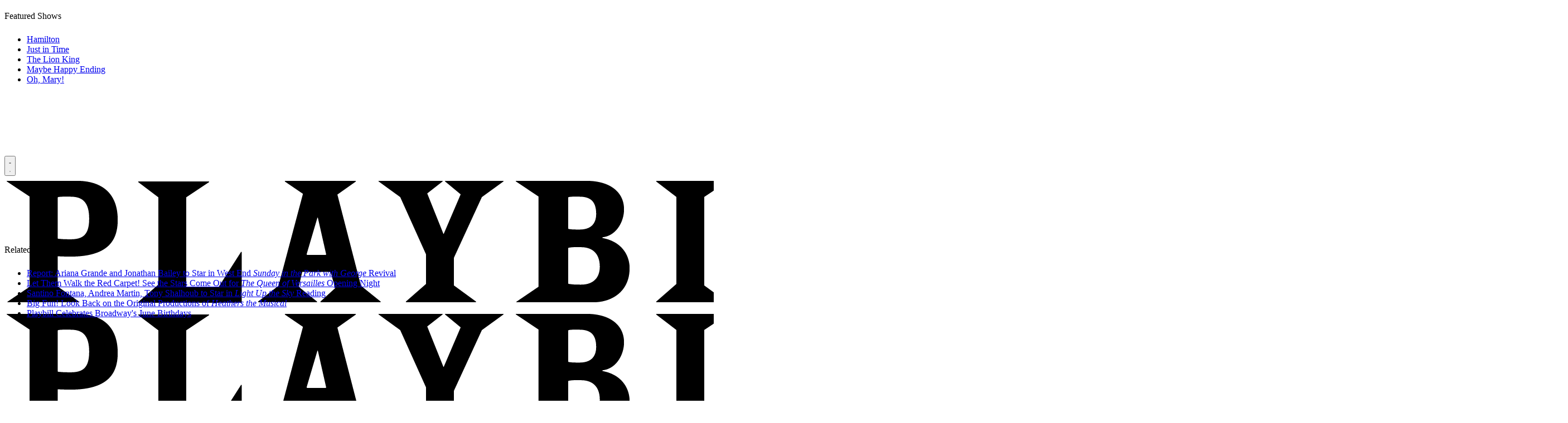

--- FILE ---
content_type: text/plain;charset=UTF-8
request_url: https://c.pub.network/v2/c
body_size: -111
content:
0f25820d-6f28-4cd9-b710-aea11586f368

--- FILE ---
content_type: application/javascript; charset=utf-8
request_url: https://fundingchoicesmessages.google.com/f/AGSKWxV0Za5WGlTTmIBv5CtOE5M0n2sRhcX2YI4EXu4Jdq7Gpmdy5kpVGHW0Q6PGrlzuLtTqMUfp7vd3LHKs9GiFhdPXqeIRO6MnYJMJOTJzEdDgZ0OmRpYJeoYHVMZsgw5jNeGe9Oe6KC2XcYtTvzFKcOVTqQKyl5ZdGWCh2cg044xMkIORoSAl6NJHIxsv/_/bannerdeliver.php.ad-sys./doubleclickplugin./displayAdFrame.-ad-random/
body_size: -1288
content:
window['136dd92a-9c65-47b4-86e8-7fb646bb65ac'] = true;